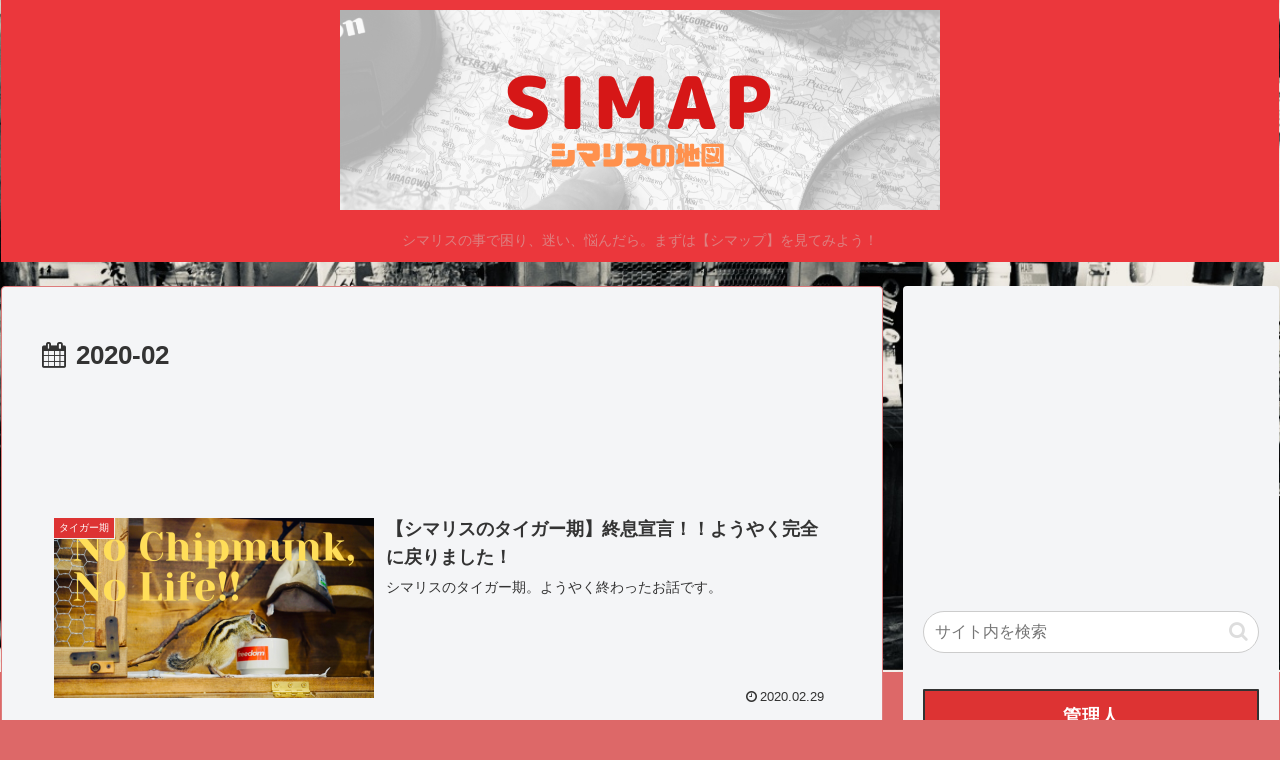

--- FILE ---
content_type: text/html; charset=utf-8
request_url: https://www.google.com/recaptcha/api2/aframe
body_size: 250
content:
<!DOCTYPE HTML><html><head><meta http-equiv="content-type" content="text/html; charset=UTF-8"></head><body><script nonce="_vHC5B4zWSTHALor0-a4qw">/** Anti-fraud and anti-abuse applications only. See google.com/recaptcha */ try{var clients={'sodar':'https://pagead2.googlesyndication.com/pagead/sodar?'};window.addEventListener("message",function(a){try{if(a.source===window.parent){var b=JSON.parse(a.data);var c=clients[b['id']];if(c){var d=document.createElement('img');d.src=c+b['params']+'&rc='+(localStorage.getItem("rc::a")?sessionStorage.getItem("rc::b"):"");window.document.body.appendChild(d);sessionStorage.setItem("rc::e",parseInt(sessionStorage.getItem("rc::e")||0)+1);localStorage.setItem("rc::h",'1768957910905');}}}catch(b){}});window.parent.postMessage("_grecaptcha_ready", "*");}catch(b){}</script></body></html>